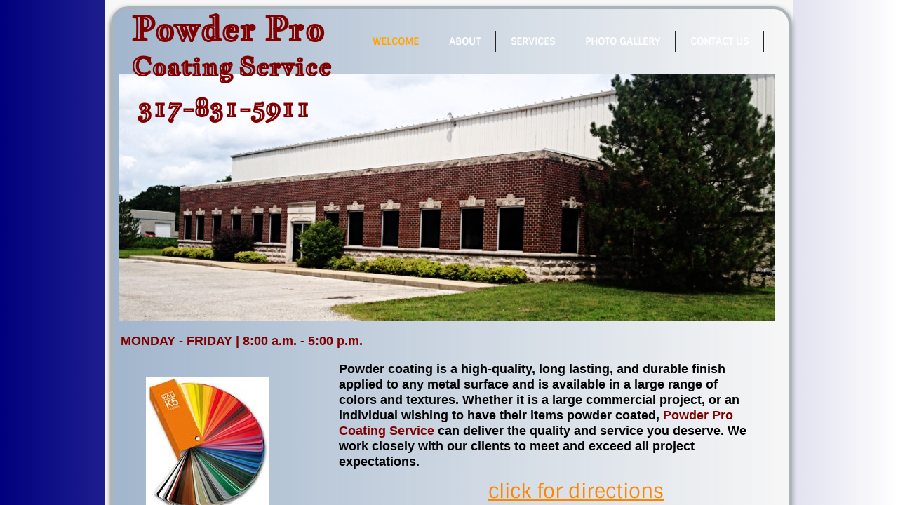

--- FILE ---
content_type: text/html; charset=utf-8
request_url: https://www.powderprocoating.com/
body_size: 11491
content:
 <!DOCTYPE html><html lang="en" dir="ltr" data-tcc-ignore=""><head><title>Powdercoating, Powder Coating - Powder Pro Coating Service - Mooresville, in</title><meta http-equiv="content-type" content="text/html; charset=UTF-8"><meta http-equiv="X-UA-Compatible" content="IE=edge,chrome=1"><link rel="stylesheet" type="text/css" href="site.css?v="><link href='https://api.mapbox.com/mapbox-gl-js/v2.7.1/mapbox-gl.css' rel='stylesheet'><script src='https://api.mapbox.com/mapbox-gl-js/v2.7.1/mapbox-gl.js'></script><script> if (typeof ($sf) === "undefined") { $sf = { baseUrl: "https://img1.wsimg.com/wst/v7/WSB7_J_20231106_0134_WSB-20048_4515/v2", skin: "app", preload: 0, require: { jquery: "https://img1.wsimg.com/wst/v7/WSB7_J_20231106_0134_WSB-20048_4515/v2/libs/jquery/jq.js", paths: { "wsbcore": "common/wsb/core", "knockout": "libs/knockout/knockout" } } }; } </script><script id="duel" src="//img1.wsimg.com/starfield/duel/v2.5.8/duel.js?appid=O3BkA5J1#TzNCa0E1SjF2Mi41Ljdwcm9k"></script><script> define('jquery', ['jq!starfield/jquery.mod'], function(m) { return m; }); define('appconfig', [], { documentDownloadBaseUrl: 'http://nebula.wsimg.com' }); </script><link rel="shortcut icon" href="//nebula.phx3.secureserver.net/4778583cfff8ac7b5e32001062e17855?AccessKeyId=9FBBACA2A4E52475C521&disposition=0&alloworigin=1"><meta http-equiv="Content-Location" content="welcome.html"><meta name="generator" content="Starfield Technologies; Go Daddy Website Builder 7.0.5350"><meta name="description" content="Powder Coating in Mooresville just south of Indianapolis. We offer powder coating, sandblasting, welding and fabrication, liquid coating (painting), and ceramic coating."><meta property="og:type" content="website"><meta property="og:title" content="Powdercoating, Powder Coating - Powder Pro Coating Service - Mooresville, in"><meta property="og:site_name" content="Powder Pro Coating Service"><meta property="og:url" content="http://www.powderprocoating.com/welcome.html"><meta property="og:description" content="Powder Coating in Mooresville just south of Indianapolis. We offer powder coating, sandblasting, welding and fabrication, liquid coating (painting), and ceramic coating."><meta property="og:image" content="//nebula.wsimg.com/2c410ee2860a013f186eb3755d0d0ed8?AccessKeyId=9FBBACA2A4E52475C521&disposition=0&alloworigin=1"></head><body><style data-inline-fonts>/* vietnamese */
@font-face {
  font-family: 'Allura';
  font-style: normal;
  font-weight: 400;
  src: url(https://img1.wsimg.com/gfonts/s/allura/v23/9oRPNYsQpS4zjuA_hAgWDto.woff2) format('woff2');
  unicode-range: U+0102-0103, U+0110-0111, U+0128-0129, U+0168-0169, U+01A0-01A1, U+01AF-01B0, U+0300-0301, U+0303-0304, U+0308-0309, U+0323, U+0329, U+1EA0-1EF9, U+20AB;
}
/* latin-ext */
@font-face {
  font-family: 'Allura';
  font-style: normal;
  font-weight: 400;
  src: url(https://img1.wsimg.com/gfonts/s/allura/v23/9oRPNYsQpS4zjuA_hQgWDto.woff2) format('woff2');
  unicode-range: U+0100-02BA, U+02BD-02C5, U+02C7-02CC, U+02CE-02D7, U+02DD-02FF, U+0304, U+0308, U+0329, U+1D00-1DBF, U+1E00-1E9F, U+1EF2-1EFF, U+2020, U+20A0-20AB, U+20AD-20C0, U+2113, U+2C60-2C7F, U+A720-A7FF;
}
/* latin */
@font-face {
  font-family: 'Allura';
  font-style: normal;
  font-weight: 400;
  src: url(https://img1.wsimg.com/gfonts/s/allura/v23/9oRPNYsQpS4zjuA_iwgW.woff2) format('woff2');
  unicode-range: U+0000-00FF, U+0131, U+0152-0153, U+02BB-02BC, U+02C6, U+02DA, U+02DC, U+0304, U+0308, U+0329, U+2000-206F, U+20AC, U+2122, U+2191, U+2193, U+2212, U+2215, U+FEFF, U+FFFD;
}
/* cyrillic */
@font-face {
  font-family: 'Amatic SC';
  font-style: normal;
  font-weight: 400;
  src: url(https://img1.wsimg.com/gfonts/s/amaticsc/v28/TUZyzwprpvBS1izr_vOEDuSfQZQ.woff2) format('woff2');
  unicode-range: U+0301, U+0400-045F, U+0490-0491, U+04B0-04B1, U+2116;
}
/* hebrew */
@font-face {
  font-family: 'Amatic SC';
  font-style: normal;
  font-weight: 400;
  src: url(https://img1.wsimg.com/gfonts/s/amaticsc/v28/TUZyzwprpvBS1izr_vOECOSfQZQ.woff2) format('woff2');
  unicode-range: U+0307-0308, U+0590-05FF, U+200C-2010, U+20AA, U+25CC, U+FB1D-FB4F;
}
/* vietnamese */
@font-face {
  font-family: 'Amatic SC';
  font-style: normal;
  font-weight: 400;
  src: url(https://img1.wsimg.com/gfonts/s/amaticsc/v28/TUZyzwprpvBS1izr_vOEBeSfQZQ.woff2) format('woff2');
  unicode-range: U+0102-0103, U+0110-0111, U+0128-0129, U+0168-0169, U+01A0-01A1, U+01AF-01B0, U+0300-0301, U+0303-0304, U+0308-0309, U+0323, U+0329, U+1EA0-1EF9, U+20AB;
}
/* latin-ext */
@font-face {
  font-family: 'Amatic SC';
  font-style: normal;
  font-weight: 400;
  src: url(https://img1.wsimg.com/gfonts/s/amaticsc/v28/TUZyzwprpvBS1izr_vOEBOSfQZQ.woff2) format('woff2');
  unicode-range: U+0100-02BA, U+02BD-02C5, U+02C7-02CC, U+02CE-02D7, U+02DD-02FF, U+0304, U+0308, U+0329, U+1D00-1DBF, U+1E00-1E9F, U+1EF2-1EFF, U+2020, U+20A0-20AB, U+20AD-20C0, U+2113, U+2C60-2C7F, U+A720-A7FF;
}
/* latin */
@font-face {
  font-family: 'Amatic SC';
  font-style: normal;
  font-weight: 400;
  src: url(https://img1.wsimg.com/gfonts/s/amaticsc/v28/TUZyzwprpvBS1izr_vOECuSf.woff2) format('woff2');
  unicode-range: U+0000-00FF, U+0131, U+0152-0153, U+02BB-02BC, U+02C6, U+02DA, U+02DC, U+0304, U+0308, U+0329, U+2000-206F, U+20AC, U+2122, U+2191, U+2193, U+2212, U+2215, U+FEFF, U+FFFD;
}
/* vietnamese */
@font-face {
  font-family: 'Arizonia';
  font-style: normal;
  font-weight: 400;
  src: url(https://img1.wsimg.com/gfonts/s/arizonia/v23/neIIzCemt4A5qa7mv5WOFqwKUQ.woff2) format('woff2');
  unicode-range: U+0102-0103, U+0110-0111, U+0128-0129, U+0168-0169, U+01A0-01A1, U+01AF-01B0, U+0300-0301, U+0303-0304, U+0308-0309, U+0323, U+0329, U+1EA0-1EF9, U+20AB;
}
/* latin-ext */
@font-face {
  font-family: 'Arizonia';
  font-style: normal;
  font-weight: 400;
  src: url(https://img1.wsimg.com/gfonts/s/arizonia/v23/neIIzCemt4A5qa7mv5WPFqwKUQ.woff2) format('woff2');
  unicode-range: U+0100-02BA, U+02BD-02C5, U+02C7-02CC, U+02CE-02D7, U+02DD-02FF, U+0304, U+0308, U+0329, U+1D00-1DBF, U+1E00-1E9F, U+1EF2-1EFF, U+2020, U+20A0-20AB, U+20AD-20C0, U+2113, U+2C60-2C7F, U+A720-A7FF;
}
/* latin */
@font-face {
  font-family: 'Arizonia';
  font-style: normal;
  font-weight: 400;
  src: url(https://img1.wsimg.com/gfonts/s/arizonia/v23/neIIzCemt4A5qa7mv5WBFqw.woff2) format('woff2');
  unicode-range: U+0000-00FF, U+0131, U+0152-0153, U+02BB-02BC, U+02C6, U+02DA, U+02DC, U+0304, U+0308, U+0329, U+2000-206F, U+20AC, U+2122, U+2191, U+2193, U+2212, U+2215, U+FEFF, U+FFFD;
}
/* latin */
@font-face {
  font-family: 'Averia Sans Libre';
  font-style: normal;
  font-weight: 400;
  src: url(https://img1.wsimg.com/gfonts/s/averiasanslibre/v20/ga6XaxZG_G5OvCf_rt7FH3B6BHLMEdVOEoI.woff2) format('woff2');
  unicode-range: U+0000-00FF, U+0131, U+0152-0153, U+02BB-02BC, U+02C6, U+02DA, U+02DC, U+0304, U+0308, U+0329, U+2000-206F, U+20AC, U+2122, U+2191, U+2193, U+2212, U+2215, U+FEFF, U+FFFD;
}
/* latin */
@font-face {
  font-family: 'Cabin Sketch';
  font-style: normal;
  font-weight: 400;
  src: url(https://img1.wsimg.com/gfonts/s/cabinsketch/v23/QGYpz_kZZAGCONcK2A4bGOj8mNhN.woff2) format('woff2');
  unicode-range: U+0000-00FF, U+0131, U+0152-0153, U+02BB-02BC, U+02C6, U+02DA, U+02DC, U+0304, U+0308, U+0329, U+2000-206F, U+20AC, U+2122, U+2191, U+2193, U+2212, U+2215, U+FEFF, U+FFFD;
}
/* vietnamese */
@font-face {
  font-family: 'Francois One';
  font-style: normal;
  font-weight: 400;
  src: url(https://img1.wsimg.com/gfonts/s/francoisone/v22/_Xmr-H4zszafZw3A-KPSZut9zgiRi_Y.woff2) format('woff2');
  unicode-range: U+0102-0103, U+0110-0111, U+0128-0129, U+0168-0169, U+01A0-01A1, U+01AF-01B0, U+0300-0301, U+0303-0304, U+0308-0309, U+0323, U+0329, U+1EA0-1EF9, U+20AB;
}
/* latin-ext */
@font-face {
  font-family: 'Francois One';
  font-style: normal;
  font-weight: 400;
  src: url(https://img1.wsimg.com/gfonts/s/francoisone/v22/_Xmr-H4zszafZw3A-KPSZut9zwiRi_Y.woff2) format('woff2');
  unicode-range: U+0100-02BA, U+02BD-02C5, U+02C7-02CC, U+02CE-02D7, U+02DD-02FF, U+0304, U+0308, U+0329, U+1D00-1DBF, U+1E00-1E9F, U+1EF2-1EFF, U+2020, U+20A0-20AB, U+20AD-20C0, U+2113, U+2C60-2C7F, U+A720-A7FF;
}
/* latin */
@font-face {
  font-family: 'Francois One';
  font-style: normal;
  font-weight: 400;
  src: url(https://img1.wsimg.com/gfonts/s/francoisone/v22/_Xmr-H4zszafZw3A-KPSZut9wQiR.woff2) format('woff2');
  unicode-range: U+0000-00FF, U+0131, U+0152-0153, U+02BB-02BC, U+02C6, U+02DA, U+02DC, U+0304, U+0308, U+0329, U+2000-206F, U+20AC, U+2122, U+2191, U+2193, U+2212, U+2215, U+FEFF, U+FFFD;
}
/* latin-ext */
@font-face {
  font-family: 'Fredericka the Great';
  font-style: normal;
  font-weight: 400;
  src: url(https://img1.wsimg.com/gfonts/s/frederickathegreat/v23/9Bt33CxNwt7aOctW2xjbCstzwVKsIBVV--StxbcVcg.woff2) format('woff2');
  unicode-range: U+0100-02BA, U+02BD-02C5, U+02C7-02CC, U+02CE-02D7, U+02DD-02FF, U+0304, U+0308, U+0329, U+1D00-1DBF, U+1E00-1E9F, U+1EF2-1EFF, U+2020, U+20A0-20AB, U+20AD-20C0, U+2113, U+2C60-2C7F, U+A720-A7FF;
}
/* latin */
@font-face {
  font-family: 'Fredericka the Great';
  font-style: normal;
  font-weight: 400;
  src: url(https://img1.wsimg.com/gfonts/s/frederickathegreat/v23/9Bt33CxNwt7aOctW2xjbCstzwVKsIBVV--Sjxbc.woff2) format('woff2');
  unicode-range: U+0000-00FF, U+0131, U+0152-0153, U+02BB-02BC, U+02C6, U+02DA, U+02DC, U+0304, U+0308, U+0329, U+2000-206F, U+20AC, U+2122, U+2191, U+2193, U+2212, U+2215, U+FEFF, U+FFFD;
}
/* latin */
@font-face {
  font-family: 'Jacques Francois Shadow';
  font-style: normal;
  font-weight: 400;
  src: url(https://img1.wsimg.com/gfonts/s/jacquesfrancoisshadow/v27/KR1FBtOz8PKTMk-kqdkLVrvR0ECFrB6Pin-2_p8Suno.woff2) format('woff2');
  unicode-range: U+0000-00FF, U+0131, U+0152-0153, U+02BB-02BC, U+02C6, U+02DA, U+02DC, U+0304, U+0308, U+0329, U+2000-206F, U+20AC, U+2122, U+2191, U+2193, U+2212, U+2215, U+FEFF, U+FFFD;
}
/* latin */
@font-face {
  font-family: 'Josefin Slab';
  font-style: normal;
  font-weight: 400;
  src: url(https://img1.wsimg.com/gfonts/s/josefinslab/v29/lW-swjwOK3Ps5GSJlNNkMalNpiZe_ldbOR4W71msR349Kg.woff2) format('woff2');
  unicode-range: U+0000-00FF, U+0131, U+0152-0153, U+02BB-02BC, U+02C6, U+02DA, U+02DC, U+0304, U+0308, U+0329, U+2000-206F, U+20AC, U+2122, U+2191, U+2193, U+2212, U+2215, U+FEFF, U+FFFD;
}
/* latin-ext */
@font-face {
  font-family: 'Kaushan Script';
  font-style: normal;
  font-weight: 400;
  src: url(https://img1.wsimg.com/gfonts/s/kaushanscript/v19/vm8vdRfvXFLG3OLnsO15WYS5DG72wNJHMw.woff2) format('woff2');
  unicode-range: U+0100-02BA, U+02BD-02C5, U+02C7-02CC, U+02CE-02D7, U+02DD-02FF, U+0304, U+0308, U+0329, U+1D00-1DBF, U+1E00-1E9F, U+1EF2-1EFF, U+2020, U+20A0-20AB, U+20AD-20C0, U+2113, U+2C60-2C7F, U+A720-A7FF;
}
/* latin */
@font-face {
  font-family: 'Kaushan Script';
  font-style: normal;
  font-weight: 400;
  src: url(https://img1.wsimg.com/gfonts/s/kaushanscript/v19/vm8vdRfvXFLG3OLnsO15WYS5DG74wNI.woff2) format('woff2');
  unicode-range: U+0000-00FF, U+0131, U+0152-0153, U+02BB-02BC, U+02C6, U+02DA, U+02DC, U+0304, U+0308, U+0329, U+2000-206F, U+20AC, U+2122, U+2191, U+2193, U+2212, U+2215, U+FEFF, U+FFFD;
}
/* latin-ext */
@font-face {
  font-family: 'Love Ya Like A Sister';
  font-style: normal;
  font-weight: 400;
  src: url(https://img1.wsimg.com/gfonts/s/loveyalikeasister/v23/R70EjzUBlOqPeouhFDfR80-0FhOqJubN-BeL-3xdgGE.woff2) format('woff2');
  unicode-range: U+0100-02BA, U+02BD-02C5, U+02C7-02CC, U+02CE-02D7, U+02DD-02FF, U+0304, U+0308, U+0329, U+1D00-1DBF, U+1E00-1E9F, U+1EF2-1EFF, U+2020, U+20A0-20AB, U+20AD-20C0, U+2113, U+2C60-2C7F, U+A720-A7FF;
}
/* latin */
@font-face {
  font-family: 'Love Ya Like A Sister';
  font-style: normal;
  font-weight: 400;
  src: url(https://img1.wsimg.com/gfonts/s/loveyalikeasister/v23/R70EjzUBlOqPeouhFDfR80-0FhOqJubN-BeL9Xxd.woff2) format('woff2');
  unicode-range: U+0000-00FF, U+0131, U+0152-0153, U+02BB-02BC, U+02C6, U+02DA, U+02DC, U+0304, U+0308, U+0329, U+2000-206F, U+20AC, U+2122, U+2191, U+2193, U+2212, U+2215, U+FEFF, U+FFFD;
}
/* cyrillic-ext */
@font-face {
  font-family: 'Merriweather';
  font-style: normal;
  font-weight: 400;
  font-stretch: 100%;
  src: url(https://img1.wsimg.com/gfonts/s/merriweather/v33/u-4D0qyriQwlOrhSvowK_l5UcA6zuSYEqOzpPe3HOZJ5eX1WtLaQwmYiScCmDxhtNOKl8yDr3icaGV31GvU.woff2) format('woff2');
  unicode-range: U+0460-052F, U+1C80-1C8A, U+20B4, U+2DE0-2DFF, U+A640-A69F, U+FE2E-FE2F;
}
/* cyrillic */
@font-face {
  font-family: 'Merriweather';
  font-style: normal;
  font-weight: 400;
  font-stretch: 100%;
  src: url(https://img1.wsimg.com/gfonts/s/merriweather/v33/u-4D0qyriQwlOrhSvowK_l5UcA6zuSYEqOzpPe3HOZJ5eX1WtLaQwmYiScCmDxhtNOKl8yDr3icaEF31GvU.woff2) format('woff2');
  unicode-range: U+0301, U+0400-045F, U+0490-0491, U+04B0-04B1, U+2116;
}
/* vietnamese */
@font-face {
  font-family: 'Merriweather';
  font-style: normal;
  font-weight: 400;
  font-stretch: 100%;
  src: url(https://img1.wsimg.com/gfonts/s/merriweather/v33/u-4D0qyriQwlOrhSvowK_l5UcA6zuSYEqOzpPe3HOZJ5eX1WtLaQwmYiScCmDxhtNOKl8yDr3icaG131GvU.woff2) format('woff2');
  unicode-range: U+0102-0103, U+0110-0111, U+0128-0129, U+0168-0169, U+01A0-01A1, U+01AF-01B0, U+0300-0301, U+0303-0304, U+0308-0309, U+0323, U+0329, U+1EA0-1EF9, U+20AB;
}
/* latin-ext */
@font-face {
  font-family: 'Merriweather';
  font-style: normal;
  font-weight: 400;
  font-stretch: 100%;
  src: url(https://img1.wsimg.com/gfonts/s/merriweather/v33/u-4D0qyriQwlOrhSvowK_l5UcA6zuSYEqOzpPe3HOZJ5eX1WtLaQwmYiScCmDxhtNOKl8yDr3icaGl31GvU.woff2) format('woff2');
  unicode-range: U+0100-02BA, U+02BD-02C5, U+02C7-02CC, U+02CE-02D7, U+02DD-02FF, U+0304, U+0308, U+0329, U+1D00-1DBF, U+1E00-1E9F, U+1EF2-1EFF, U+2020, U+20A0-20AB, U+20AD-20C0, U+2113, U+2C60-2C7F, U+A720-A7FF;
}
/* latin */
@font-face {
  font-family: 'Merriweather';
  font-style: normal;
  font-weight: 400;
  font-stretch: 100%;
  src: url(https://img1.wsimg.com/gfonts/s/merriweather/v33/u-4D0qyriQwlOrhSvowK_l5UcA6zuSYEqOzpPe3HOZJ5eX1WtLaQwmYiScCmDxhtNOKl8yDr3icaFF31.woff2) format('woff2');
  unicode-range: U+0000-00FF, U+0131, U+0152-0153, U+02BB-02BC, U+02C6, U+02DA, U+02DC, U+0304, U+0308, U+0329, U+2000-206F, U+20AC, U+2122, U+2191, U+2193, U+2212, U+2215, U+FEFF, U+FFFD;
}
/* latin-ext */
@font-face {
  font-family: 'Offside';
  font-style: normal;
  font-weight: 400;
  src: url(https://img1.wsimg.com/gfonts/s/offside/v26/HI_KiYMWKa9QrAykc5joR6-d.woff2) format('woff2');
  unicode-range: U+0100-02BA, U+02BD-02C5, U+02C7-02CC, U+02CE-02D7, U+02DD-02FF, U+0304, U+0308, U+0329, U+1D00-1DBF, U+1E00-1E9F, U+1EF2-1EFF, U+2020, U+20A0-20AB, U+20AD-20C0, U+2113, U+2C60-2C7F, U+A720-A7FF;
}
/* latin */
@font-face {
  font-family: 'Offside';
  font-style: normal;
  font-weight: 400;
  src: url(https://img1.wsimg.com/gfonts/s/offside/v26/HI_KiYMWKa9QrAykc5boRw.woff2) format('woff2');
  unicode-range: U+0000-00FF, U+0131, U+0152-0153, U+02BB-02BC, U+02C6, U+02DA, U+02DC, U+0304, U+0308, U+0329, U+2000-206F, U+20AC, U+2122, U+2191, U+2193, U+2212, U+2215, U+FEFF, U+FFFD;
}
/* cyrillic-ext */
@font-face {
  font-family: 'Open Sans';
  font-style: normal;
  font-weight: 400;
  font-stretch: 100%;
  src: url(https://img1.wsimg.com/gfonts/s/opensans/v44/memSYaGs126MiZpBA-UvWbX2vVnXBbObj2OVZyOOSr4dVJWUgsjZ0B4taVIGxA.woff2) format('woff2');
  unicode-range: U+0460-052F, U+1C80-1C8A, U+20B4, U+2DE0-2DFF, U+A640-A69F, U+FE2E-FE2F;
}
/* cyrillic */
@font-face {
  font-family: 'Open Sans';
  font-style: normal;
  font-weight: 400;
  font-stretch: 100%;
  src: url(https://img1.wsimg.com/gfonts/s/opensans/v44/memSYaGs126MiZpBA-UvWbX2vVnXBbObj2OVZyOOSr4dVJWUgsjZ0B4kaVIGxA.woff2) format('woff2');
  unicode-range: U+0301, U+0400-045F, U+0490-0491, U+04B0-04B1, U+2116;
}
/* greek-ext */
@font-face {
  font-family: 'Open Sans';
  font-style: normal;
  font-weight: 400;
  font-stretch: 100%;
  src: url(https://img1.wsimg.com/gfonts/s/opensans/v44/memSYaGs126MiZpBA-UvWbX2vVnXBbObj2OVZyOOSr4dVJWUgsjZ0B4saVIGxA.woff2) format('woff2');
  unicode-range: U+1F00-1FFF;
}
/* greek */
@font-face {
  font-family: 'Open Sans';
  font-style: normal;
  font-weight: 400;
  font-stretch: 100%;
  src: url(https://img1.wsimg.com/gfonts/s/opensans/v44/memSYaGs126MiZpBA-UvWbX2vVnXBbObj2OVZyOOSr4dVJWUgsjZ0B4jaVIGxA.woff2) format('woff2');
  unicode-range: U+0370-0377, U+037A-037F, U+0384-038A, U+038C, U+038E-03A1, U+03A3-03FF;
}
/* hebrew */
@font-face {
  font-family: 'Open Sans';
  font-style: normal;
  font-weight: 400;
  font-stretch: 100%;
  src: url(https://img1.wsimg.com/gfonts/s/opensans/v44/memSYaGs126MiZpBA-UvWbX2vVnXBbObj2OVZyOOSr4dVJWUgsjZ0B4iaVIGxA.woff2) format('woff2');
  unicode-range: U+0307-0308, U+0590-05FF, U+200C-2010, U+20AA, U+25CC, U+FB1D-FB4F;
}
/* math */
@font-face {
  font-family: 'Open Sans';
  font-style: normal;
  font-weight: 400;
  font-stretch: 100%;
  src: url(https://img1.wsimg.com/gfonts/s/opensans/v44/memSYaGs126MiZpBA-UvWbX2vVnXBbObj2OVZyOOSr4dVJWUgsjZ0B5caVIGxA.woff2) format('woff2');
  unicode-range: U+0302-0303, U+0305, U+0307-0308, U+0310, U+0312, U+0315, U+031A, U+0326-0327, U+032C, U+032F-0330, U+0332-0333, U+0338, U+033A, U+0346, U+034D, U+0391-03A1, U+03A3-03A9, U+03B1-03C9, U+03D1, U+03D5-03D6, U+03F0-03F1, U+03F4-03F5, U+2016-2017, U+2034-2038, U+203C, U+2040, U+2043, U+2047, U+2050, U+2057, U+205F, U+2070-2071, U+2074-208E, U+2090-209C, U+20D0-20DC, U+20E1, U+20E5-20EF, U+2100-2112, U+2114-2115, U+2117-2121, U+2123-214F, U+2190, U+2192, U+2194-21AE, U+21B0-21E5, U+21F1-21F2, U+21F4-2211, U+2213-2214, U+2216-22FF, U+2308-230B, U+2310, U+2319, U+231C-2321, U+2336-237A, U+237C, U+2395, U+239B-23B7, U+23D0, U+23DC-23E1, U+2474-2475, U+25AF, U+25B3, U+25B7, U+25BD, U+25C1, U+25CA, U+25CC, U+25FB, U+266D-266F, U+27C0-27FF, U+2900-2AFF, U+2B0E-2B11, U+2B30-2B4C, U+2BFE, U+3030, U+FF5B, U+FF5D, U+1D400-1D7FF, U+1EE00-1EEFF;
}
/* symbols */
@font-face {
  font-family: 'Open Sans';
  font-style: normal;
  font-weight: 400;
  font-stretch: 100%;
  src: url(https://img1.wsimg.com/gfonts/s/opensans/v44/memSYaGs126MiZpBA-UvWbX2vVnXBbObj2OVZyOOSr4dVJWUgsjZ0B5OaVIGxA.woff2) format('woff2');
  unicode-range: U+0001-000C, U+000E-001F, U+007F-009F, U+20DD-20E0, U+20E2-20E4, U+2150-218F, U+2190, U+2192, U+2194-2199, U+21AF, U+21E6-21F0, U+21F3, U+2218-2219, U+2299, U+22C4-22C6, U+2300-243F, U+2440-244A, U+2460-24FF, U+25A0-27BF, U+2800-28FF, U+2921-2922, U+2981, U+29BF, U+29EB, U+2B00-2BFF, U+4DC0-4DFF, U+FFF9-FFFB, U+10140-1018E, U+10190-1019C, U+101A0, U+101D0-101FD, U+102E0-102FB, U+10E60-10E7E, U+1D2C0-1D2D3, U+1D2E0-1D37F, U+1F000-1F0FF, U+1F100-1F1AD, U+1F1E6-1F1FF, U+1F30D-1F30F, U+1F315, U+1F31C, U+1F31E, U+1F320-1F32C, U+1F336, U+1F378, U+1F37D, U+1F382, U+1F393-1F39F, U+1F3A7-1F3A8, U+1F3AC-1F3AF, U+1F3C2, U+1F3C4-1F3C6, U+1F3CA-1F3CE, U+1F3D4-1F3E0, U+1F3ED, U+1F3F1-1F3F3, U+1F3F5-1F3F7, U+1F408, U+1F415, U+1F41F, U+1F426, U+1F43F, U+1F441-1F442, U+1F444, U+1F446-1F449, U+1F44C-1F44E, U+1F453, U+1F46A, U+1F47D, U+1F4A3, U+1F4B0, U+1F4B3, U+1F4B9, U+1F4BB, U+1F4BF, U+1F4C8-1F4CB, U+1F4D6, U+1F4DA, U+1F4DF, U+1F4E3-1F4E6, U+1F4EA-1F4ED, U+1F4F7, U+1F4F9-1F4FB, U+1F4FD-1F4FE, U+1F503, U+1F507-1F50B, U+1F50D, U+1F512-1F513, U+1F53E-1F54A, U+1F54F-1F5FA, U+1F610, U+1F650-1F67F, U+1F687, U+1F68D, U+1F691, U+1F694, U+1F698, U+1F6AD, U+1F6B2, U+1F6B9-1F6BA, U+1F6BC, U+1F6C6-1F6CF, U+1F6D3-1F6D7, U+1F6E0-1F6EA, U+1F6F0-1F6F3, U+1F6F7-1F6FC, U+1F700-1F7FF, U+1F800-1F80B, U+1F810-1F847, U+1F850-1F859, U+1F860-1F887, U+1F890-1F8AD, U+1F8B0-1F8BB, U+1F8C0-1F8C1, U+1F900-1F90B, U+1F93B, U+1F946, U+1F984, U+1F996, U+1F9E9, U+1FA00-1FA6F, U+1FA70-1FA7C, U+1FA80-1FA89, U+1FA8F-1FAC6, U+1FACE-1FADC, U+1FADF-1FAE9, U+1FAF0-1FAF8, U+1FB00-1FBFF;
}
/* vietnamese */
@font-face {
  font-family: 'Open Sans';
  font-style: normal;
  font-weight: 400;
  font-stretch: 100%;
  src: url(https://img1.wsimg.com/gfonts/s/opensans/v44/memSYaGs126MiZpBA-UvWbX2vVnXBbObj2OVZyOOSr4dVJWUgsjZ0B4vaVIGxA.woff2) format('woff2');
  unicode-range: U+0102-0103, U+0110-0111, U+0128-0129, U+0168-0169, U+01A0-01A1, U+01AF-01B0, U+0300-0301, U+0303-0304, U+0308-0309, U+0323, U+0329, U+1EA0-1EF9, U+20AB;
}
/* latin-ext */
@font-face {
  font-family: 'Open Sans';
  font-style: normal;
  font-weight: 400;
  font-stretch: 100%;
  src: url(https://img1.wsimg.com/gfonts/s/opensans/v44/memSYaGs126MiZpBA-UvWbX2vVnXBbObj2OVZyOOSr4dVJWUgsjZ0B4uaVIGxA.woff2) format('woff2');
  unicode-range: U+0100-02BA, U+02BD-02C5, U+02C7-02CC, U+02CE-02D7, U+02DD-02FF, U+0304, U+0308, U+0329, U+1D00-1DBF, U+1E00-1E9F, U+1EF2-1EFF, U+2020, U+20A0-20AB, U+20AD-20C0, U+2113, U+2C60-2C7F, U+A720-A7FF;
}
/* latin */
@font-face {
  font-family: 'Open Sans';
  font-style: normal;
  font-weight: 400;
  font-stretch: 100%;
  src: url(https://img1.wsimg.com/gfonts/s/opensans/v44/memSYaGs126MiZpBA-UvWbX2vVnXBbObj2OVZyOOSr4dVJWUgsjZ0B4gaVI.woff2) format('woff2');
  unicode-range: U+0000-00FF, U+0131, U+0152-0153, U+02BB-02BC, U+02C6, U+02DA, U+02DC, U+0304, U+0308, U+0329, U+2000-206F, U+20AC, U+2122, U+2191, U+2193, U+2212, U+2215, U+FEFF, U+FFFD;
}
/* cyrillic-ext */
@font-face {
  font-family: 'Oswald';
  font-style: normal;
  font-weight: 400;
  src: url(https://img1.wsimg.com/gfonts/s/oswald/v57/TK3_WkUHHAIjg75cFRf3bXL8LICs1_FvsUtiZTaR.woff2) format('woff2');
  unicode-range: U+0460-052F, U+1C80-1C8A, U+20B4, U+2DE0-2DFF, U+A640-A69F, U+FE2E-FE2F;
}
/* cyrillic */
@font-face {
  font-family: 'Oswald';
  font-style: normal;
  font-weight: 400;
  src: url(https://img1.wsimg.com/gfonts/s/oswald/v57/TK3_WkUHHAIjg75cFRf3bXL8LICs1_FvsUJiZTaR.woff2) format('woff2');
  unicode-range: U+0301, U+0400-045F, U+0490-0491, U+04B0-04B1, U+2116;
}
/* vietnamese */
@font-face {
  font-family: 'Oswald';
  font-style: normal;
  font-weight: 400;
  src: url(https://img1.wsimg.com/gfonts/s/oswald/v57/TK3_WkUHHAIjg75cFRf3bXL8LICs1_FvsUliZTaR.woff2) format('woff2');
  unicode-range: U+0102-0103, U+0110-0111, U+0128-0129, U+0168-0169, U+01A0-01A1, U+01AF-01B0, U+0300-0301, U+0303-0304, U+0308-0309, U+0323, U+0329, U+1EA0-1EF9, U+20AB;
}
/* latin-ext */
@font-face {
  font-family: 'Oswald';
  font-style: normal;
  font-weight: 400;
  src: url(https://img1.wsimg.com/gfonts/s/oswald/v57/TK3_WkUHHAIjg75cFRf3bXL8LICs1_FvsUhiZTaR.woff2) format('woff2');
  unicode-range: U+0100-02BA, U+02BD-02C5, U+02C7-02CC, U+02CE-02D7, U+02DD-02FF, U+0304, U+0308, U+0329, U+1D00-1DBF, U+1E00-1E9F, U+1EF2-1EFF, U+2020, U+20A0-20AB, U+20AD-20C0, U+2113, U+2C60-2C7F, U+A720-A7FF;
}
/* latin */
@font-face {
  font-family: 'Oswald';
  font-style: normal;
  font-weight: 400;
  src: url(https://img1.wsimg.com/gfonts/s/oswald/v57/TK3_WkUHHAIjg75cFRf3bXL8LICs1_FvsUZiZQ.woff2) format('woff2');
  unicode-range: U+0000-00FF, U+0131, U+0152-0153, U+02BB-02BC, U+02C6, U+02DA, U+02DC, U+0304, U+0308, U+0329, U+2000-206F, U+20AC, U+2122, U+2191, U+2193, U+2212, U+2215, U+FEFF, U+FFFD;
}
/* latin-ext */
@font-face {
  font-family: 'Over the Rainbow';
  font-style: normal;
  font-weight: 400;
  src: url(https://img1.wsimg.com/gfonts/s/overtherainbow/v23/11haGoXG1k_HKhMLUWz7Mc7vvW5ulvqs9eA2.woff2) format('woff2');
  unicode-range: U+0100-02BA, U+02BD-02C5, U+02C7-02CC, U+02CE-02D7, U+02DD-02FF, U+0304, U+0308, U+0329, U+1D00-1DBF, U+1E00-1E9F, U+1EF2-1EFF, U+2020, U+20A0-20AB, U+20AD-20C0, U+2113, U+2C60-2C7F, U+A720-A7FF;
}
/* latin */
@font-face {
  font-family: 'Over the Rainbow';
  font-style: normal;
  font-weight: 400;
  src: url(https://img1.wsimg.com/gfonts/s/overtherainbow/v23/11haGoXG1k_HKhMLUWz7Mc7vvW5ulvSs9Q.woff2) format('woff2');
  unicode-range: U+0000-00FF, U+0131, U+0152-0153, U+02BB-02BC, U+02C6, U+02DA, U+02DC, U+0304, U+0308, U+0329, U+2000-206F, U+20AC, U+2122, U+2191, U+2193, U+2212, U+2215, U+FEFF, U+FFFD;
}
/* cyrillic-ext */
@font-face {
  font-family: 'Pacifico';
  font-style: normal;
  font-weight: 400;
  src: url(https://img1.wsimg.com/gfonts/s/pacifico/v23/FwZY7-Qmy14u9lezJ-6K6MmTpA.woff2) format('woff2');
  unicode-range: U+0460-052F, U+1C80-1C8A, U+20B4, U+2DE0-2DFF, U+A640-A69F, U+FE2E-FE2F;
}
/* cyrillic */
@font-face {
  font-family: 'Pacifico';
  font-style: normal;
  font-weight: 400;
  src: url(https://img1.wsimg.com/gfonts/s/pacifico/v23/FwZY7-Qmy14u9lezJ-6D6MmTpA.woff2) format('woff2');
  unicode-range: U+0301, U+0400-045F, U+0490-0491, U+04B0-04B1, U+2116;
}
/* vietnamese */
@font-face {
  font-family: 'Pacifico';
  font-style: normal;
  font-weight: 400;
  src: url(https://img1.wsimg.com/gfonts/s/pacifico/v23/FwZY7-Qmy14u9lezJ-6I6MmTpA.woff2) format('woff2');
  unicode-range: U+0102-0103, U+0110-0111, U+0128-0129, U+0168-0169, U+01A0-01A1, U+01AF-01B0, U+0300-0301, U+0303-0304, U+0308-0309, U+0323, U+0329, U+1EA0-1EF9, U+20AB;
}
/* latin-ext */
@font-face {
  font-family: 'Pacifico';
  font-style: normal;
  font-weight: 400;
  src: url(https://img1.wsimg.com/gfonts/s/pacifico/v23/FwZY7-Qmy14u9lezJ-6J6MmTpA.woff2) format('woff2');
  unicode-range: U+0100-02BA, U+02BD-02C5, U+02C7-02CC, U+02CE-02D7, U+02DD-02FF, U+0304, U+0308, U+0329, U+1D00-1DBF, U+1E00-1E9F, U+1EF2-1EFF, U+2020, U+20A0-20AB, U+20AD-20C0, U+2113, U+2C60-2C7F, U+A720-A7FF;
}
/* latin */
@font-face {
  font-family: 'Pacifico';
  font-style: normal;
  font-weight: 400;
  src: url(https://img1.wsimg.com/gfonts/s/pacifico/v23/FwZY7-Qmy14u9lezJ-6H6Mk.woff2) format('woff2');
  unicode-range: U+0000-00FF, U+0131, U+0152-0153, U+02BB-02BC, U+02C6, U+02DA, U+02DC, U+0304, U+0308, U+0329, U+2000-206F, U+20AC, U+2122, U+2191, U+2193, U+2212, U+2215, U+FEFF, U+FFFD;
}
/* latin-ext */
@font-face {
  font-family: 'Romanesco';
  font-style: normal;
  font-weight: 400;
  src: url(https://img1.wsimg.com/gfonts/s/romanesco/v22/w8gYH2ozQOY7_r_J7mSX1XYKmOo.woff2) format('woff2');
  unicode-range: U+0100-02BA, U+02BD-02C5, U+02C7-02CC, U+02CE-02D7, U+02DD-02FF, U+0304, U+0308, U+0329, U+1D00-1DBF, U+1E00-1E9F, U+1EF2-1EFF, U+2020, U+20A0-20AB, U+20AD-20C0, U+2113, U+2C60-2C7F, U+A720-A7FF;
}
/* latin */
@font-face {
  font-family: 'Romanesco';
  font-style: normal;
  font-weight: 400;
  src: url(https://img1.wsimg.com/gfonts/s/romanesco/v22/w8gYH2ozQOY7_r_J7mSX23YK.woff2) format('woff2');
  unicode-range: U+0000-00FF, U+0131, U+0152-0153, U+02BB-02BC, U+02C6, U+02DA, U+02DC, U+0304, U+0308, U+0329, U+2000-206F, U+20AC, U+2122, U+2191, U+2193, U+2212, U+2215, U+FEFF, U+FFFD;
}
/* latin-ext */
@font-face {
  font-family: 'Sacramento';
  font-style: normal;
  font-weight: 400;
  src: url(https://img1.wsimg.com/gfonts/s/sacramento/v17/buEzpo6gcdjy0EiZMBUG4CMf_exL.woff2) format('woff2');
  unicode-range: U+0100-02BA, U+02BD-02C5, U+02C7-02CC, U+02CE-02D7, U+02DD-02FF, U+0304, U+0308, U+0329, U+1D00-1DBF, U+1E00-1E9F, U+1EF2-1EFF, U+2020, U+20A0-20AB, U+20AD-20C0, U+2113, U+2C60-2C7F, U+A720-A7FF;
}
/* latin */
@font-face {
  font-family: 'Sacramento';
  font-style: normal;
  font-weight: 400;
  src: url(https://img1.wsimg.com/gfonts/s/sacramento/v17/buEzpo6gcdjy0EiZMBUG4C0f_Q.woff2) format('woff2');
  unicode-range: U+0000-00FF, U+0131, U+0152-0153, U+02BB-02BC, U+02C6, U+02DA, U+02DC, U+0304, U+0308, U+0329, U+2000-206F, U+20AC, U+2122, U+2191, U+2193, U+2212, U+2215, U+FEFF, U+FFFD;
}
/* latin-ext */
@font-face {
  font-family: 'Seaweed Script';
  font-style: normal;
  font-weight: 400;
  src: url(https://img1.wsimg.com/gfonts/s/seaweedscript/v17/bx6cNx6Tne2pxOATYE8C_Rsoe3WA8qY2VQ.woff2) format('woff2');
  unicode-range: U+0100-02BA, U+02BD-02C5, U+02C7-02CC, U+02CE-02D7, U+02DD-02FF, U+0304, U+0308, U+0329, U+1D00-1DBF, U+1E00-1E9F, U+1EF2-1EFF, U+2020, U+20A0-20AB, U+20AD-20C0, U+2113, U+2C60-2C7F, U+A720-A7FF;
}
/* latin */
@font-face {
  font-family: 'Seaweed Script';
  font-style: normal;
  font-weight: 400;
  src: url(https://img1.wsimg.com/gfonts/s/seaweedscript/v17/bx6cNx6Tne2pxOATYE8C_Rsoe3WO8qY.woff2) format('woff2');
  unicode-range: U+0000-00FF, U+0131, U+0152-0153, U+02BB-02BC, U+02C6, U+02DA, U+02DC, U+0304, U+0308, U+0329, U+2000-206F, U+20AC, U+2122, U+2191, U+2193, U+2212, U+2215, U+FEFF, U+FFFD;
}
/* latin-ext */
@font-face {
  font-family: 'Special Elite';
  font-style: normal;
  font-weight: 400;
  src: url(https://img1.wsimg.com/gfonts/s/specialelite/v20/XLYgIZbkc4JPUL5CVArUVL0ntn4OSEFt.woff2) format('woff2');
  unicode-range: U+0100-02BA, U+02BD-02C5, U+02C7-02CC, U+02CE-02D7, U+02DD-02FF, U+0304, U+0308, U+0329, U+1D00-1DBF, U+1E00-1E9F, U+1EF2-1EFF, U+2020, U+20A0-20AB, U+20AD-20C0, U+2113, U+2C60-2C7F, U+A720-A7FF;
}
/* latin */
@font-face {
  font-family: 'Special Elite';
  font-style: normal;
  font-weight: 400;
  src: url(https://img1.wsimg.com/gfonts/s/specialelite/v20/XLYgIZbkc4JPUL5CVArUVL0ntnAOSA.woff2) format('woff2');
  unicode-range: U+0000-00FF, U+0131, U+0152-0153, U+02BB-02BC, U+02C6, U+02DA, U+02DC, U+0304, U+0308, U+0329, U+2000-206F, U+20AC, U+2122, U+2191, U+2193, U+2212, U+2215, U+FEFF, U+FFFD;
}

/* cyrillic-ext */
@font-face {
  font-family: 'PT Sans';
  font-style: normal;
  font-weight: 400;
  src: url(https://img1.wsimg.com/gfonts/s/ptsans/v18/jizaRExUiTo99u79D0-ExdGM.woff2) format('woff2');
  unicode-range: U+0460-052F, U+1C80-1C8A, U+20B4, U+2DE0-2DFF, U+A640-A69F, U+FE2E-FE2F;
}
/* cyrillic */
@font-face {
  font-family: 'PT Sans';
  font-style: normal;
  font-weight: 400;
  src: url(https://img1.wsimg.com/gfonts/s/ptsans/v18/jizaRExUiTo99u79D0aExdGM.woff2) format('woff2');
  unicode-range: U+0301, U+0400-045F, U+0490-0491, U+04B0-04B1, U+2116;
}
/* latin-ext */
@font-face {
  font-family: 'PT Sans';
  font-style: normal;
  font-weight: 400;
  src: url(https://img1.wsimg.com/gfonts/s/ptsans/v18/jizaRExUiTo99u79D0yExdGM.woff2) format('woff2');
  unicode-range: U+0100-02BA, U+02BD-02C5, U+02C7-02CC, U+02CE-02D7, U+02DD-02FF, U+0304, U+0308, U+0329, U+1D00-1DBF, U+1E00-1E9F, U+1EF2-1EFF, U+2020, U+20A0-20AB, U+20AD-20C0, U+2113, U+2C60-2C7F, U+A720-A7FF;
}
/* latin */
@font-face {
  font-family: 'PT Sans';
  font-style: normal;
  font-weight: 400;
  src: url(https://img1.wsimg.com/gfonts/s/ptsans/v18/jizaRExUiTo99u79D0KExQ.woff2) format('woff2');
  unicode-range: U+0000-00FF, U+0131, U+0152-0153, U+02BB-02BC, U+02C6, U+02DA, U+02DC, U+0304, U+0308, U+0329, U+2000-206F, U+20AC, U+2122, U+2191, U+2193, U+2212, U+2215, U+FEFF, U+FFFD;
}
/* latin-ext */
@font-face {
  font-family: 'Sacramento';
  font-style: normal;
  font-weight: 400;
  src: url(https://img1.wsimg.com/gfonts/s/sacramento/v17/buEzpo6gcdjy0EiZMBUG4CMf_exL.woff2) format('woff2');
  unicode-range: U+0100-02BA, U+02BD-02C5, U+02C7-02CC, U+02CE-02D7, U+02DD-02FF, U+0304, U+0308, U+0329, U+1D00-1DBF, U+1E00-1E9F, U+1EF2-1EFF, U+2020, U+20A0-20AB, U+20AD-20C0, U+2113, U+2C60-2C7F, U+A720-A7FF;
}
/* latin */
@font-face {
  font-family: 'Sacramento';
  font-style: normal;
  font-weight: 400;
  src: url(https://img1.wsimg.com/gfonts/s/sacramento/v17/buEzpo6gcdjy0EiZMBUG4C0f_Q.woff2) format('woff2');
  unicode-range: U+0000-00FF, U+0131, U+0152-0153, U+02BB-02BC, U+02C6, U+02DA, U+02DC, U+0304, U+0308, U+0329, U+2000-206F, U+20AC, U+2122, U+2191, U+2193, U+2212, U+2215, U+FEFF, U+FFFD;
}
/* latin-ext */
@font-face {
  font-family: 'Sintony';
  font-style: normal;
  font-weight: 400;
  src: url(https://img1.wsimg.com/gfonts/s/sintony/v17/XoHm2YDqR7-98cVUET0tuu8o.woff2) format('woff2');
  unicode-range: U+0100-02BA, U+02BD-02C5, U+02C7-02CC, U+02CE-02D7, U+02DD-02FF, U+0304, U+0308, U+0329, U+1D00-1DBF, U+1E00-1E9F, U+1EF2-1EFF, U+2020, U+20A0-20AB, U+20AD-20C0, U+2113, U+2C60-2C7F, U+A720-A7FF;
}
/* latin */
@font-face {
  font-family: 'Sintony';
  font-style: normal;
  font-weight: 400;
  src: url(https://img1.wsimg.com/gfonts/s/sintony/v17/XoHm2YDqR7-98cVUETMtug.woff2) format('woff2');
  unicode-range: U+0000-00FF, U+0131, U+0152-0153, U+02BB-02BC, U+02C6, U+02DA, U+02DC, U+0304, U+0308, U+0329, U+2000-206F, U+20AC, U+2122, U+2191, U+2193, U+2212, U+2215, U+FEFF, U+FFFD;
}
</style><style type="text/css"> #wsb-element-1788cb18-f7e7-4760-b233-2a98d068ce72{top:1149px;left:643.5px;position:absolute;z-index:138}#wsb-element-1788cb18-f7e7-4760-b233-2a98d068ce72 .txt{width:300px;height:92px}#wsb-element-103e8e50-06ce-452f-a330-664252639b40{top:1203px;left:329px;position:absolute;z-index:184}#wsb-element-103e8e50-06ce-452f-a330-664252639b40>div.form-row{width:300px;height:93px}#wsb-element-06994765-af5d-48ed-9347-68a6d57535da{top:1301px;left:329px;position:absolute;z-index:184}#wsb-element-06994765-af5d-48ed-9347-68a6d57535da>div.form-row{width:300px;height:56px}#wsb-element-1033b723-a716-498b-b276-06f753b93a56{top:12px;left:19px;position:absolute;z-index:48}#wsb-element-1033b723-a716-498b-b276-06f753b93a56 .wsb-image-inner{}#wsb-element-1033b723-a716-498b-b276-06f753b93a56 .wsb-image-inner div{width:34px;height:32px;position:relative;overflow:hidden}#wsb-element-1033b723-a716-498b-b276-06f753b93a56 img{position:absolute}#wsb-element-e006e21b-1dec-4d12-9f7d-27043d8c12dc{top:1020px;left:27.5px;position:absolute;z-index:56}#wsb-element-e006e21b-1dec-4d12-9f7d-27043d8c12dc .txt{width:280px;height:315px}#wsb-element-578106b7-6ddf-447f-b25c-3b1b685aacbf{top:766px;left:39px;position:absolute;z-index:127}#wsb-element-578106b7-6ddf-447f-b25c-3b1b685aacbf .txt{width:353px;height:36px}#wsb-element-40400181-8c97-4b29-8b2d-946532e1914f{top:968px;left:417px;position:absolute;z-index:181}#wsb-element-40400181-8c97-4b29-8b2d-946532e1914f .txt{width:300px;height:28px}#wsb-element-19655052-8171-4ad6-9edb-c67c5fd2da20{top:735px;left:524px;position:absolute;z-index:155}#wsb-element-19655052-8171-4ad6-9edb-c67c5fd2da20>div{}#wsb-element-19655052-8171-4ad6-9edb-c67c5fd2da20 .map{width:300px;height:188px}#wsb-element-a378ee9e-3183-4bf4-a97d-6f9101a90881{top:1237px;left:643.5px;position:absolute;z-index:164}#wsb-element-a378ee9e-3183-4bf4-a97d-6f9101a90881 .txt{width:300px;height:20px}#wsb-element-8d324ff9-a648-4cbb-8468-cb5e566d2881{top:9px;left:8px;position:absolute;z-index:8}#wsb-element-8d324ff9-a648-4cbb-8468-cb5e566d2881 .wsb-shape{width:962px;height:1427px;border:solid 4px #a9b4bb;-webkit-border-radius:25px;-moz-border-radius:25px;-o-border-radius:25px;border-radius:25px;padding:0px;background:-webkit-gradient(linear,left top,right top,color-stop(0,#a1b5cc),color-stop(1,transparent));background:-webkit-linear-gradient(left,#a1b5cc 0%,transparent 100%);background:-moz-linear-gradient(left,#a1b5cc 0%,transparent 100%);background:-o-linear-gradient(left,#a1b5cc 0%,transparent 100%);background:-ms-linear-gradient(left,#a1b5cc 0%,transparent 100%);background:linear-gradient(to right,#a1b5cc,transparent);filter:progid:DXImageTransform.Microsoft.gradient(gradientType=1,startColorstr='#ffa1b5cc',endColorstr='#00000000');-ms-filter:progid:DXImageTransform.Microsoft.gradient(gradientType=1,startColorStr='#ffa1b5cc',endColorStr='#00000000');box-sizing:content-box;-moz-box-sizing:content-box}#wsb-element-51d75d14-d087-4c9c-a621-92b292276364{top:609.5px;left:350px;position:absolute;z-index:136}#wsb-element-51d75d14-d087-4c9c-a621-92b292276364 .txt{width:300px;height:35px}#wsb-element-5067db39-2bd7-4d2b-b272-2d8e72d4191c{top:1142px;left:329px;position:absolute;z-index:184}#wsb-element-5067db39-2bd7-4d2b-b272-2d8e72d4191c>div.form-row{width:300px;height:56px}#wsb-element-28278100-6180-463f-b706-dcd5a14ecceb{top:1020px;left:329px;position:absolute;z-index:184}#wsb-element-28278100-6180-463f-b706-dcd5a14ecceb>div.form-row{width:300px;height:56px}#wsb-element-63817ee0-0a77-4767-8b67-a18eed205564{top:475px;left:22px;position:absolute;z-index:165}#wsb-element-63817ee0-0a77-4767-8b67-a18eed205564 .txt{width:367px;height:23px}#wsb-element-0de76f79-9c81-4538-9a34-12bfce731cbb{top:879px;left:104.69px;position:absolute;z-index:131}#wsb-element-0de76f79-9c81-4538-9a34-12bfce731cbb .wsb-button{color:#fff;border:solid 1px #125ca6;-webkit-border-radius:5px;-moz-border-radius:5px;-o-border-radius:5px;border-radius:5px;background:-webkit-gradient(linear,left top,left bottom,color-stop(0,blue),color-stop(1,#007fff));background:-webkit-linear-gradient(top,blue 0%,#007fff 100%);background:-moz-linear-gradient(top,blue 0%,#007fff 100%);background:-o-linear-gradient(top,blue 0%,#007fff 100%);background:-ms-linear-gradient(top,blue 0%,#007fff 100%);background:linear-gradient(to bottom,blue,#007fff);filter:progid:DXImageTransform.Microsoft.gradient(gradientType=0,startColorstr='#ff0000ff',endColorstr='#ff007fff');-ms-filter:progid:DXImageTransform.Microsoft.gradient(gradientType=0,startColorStr='#ff0000ff',endColorStr='#ff007fff');width:82px;height:32px}#wsb-element-89485a03-67fd-4c8a-af7b-1a9f13b4ba09{top:1020px;left:665px;position:absolute;z-index:51}#wsb-element-89485a03-67fd-4c8a-af7b-1a9f13b4ba09 .txt{width:257px;height:123px}#wsb-element-60b66775-d3cd-4ecc-9382-02386decaf9a{top:1362px;left:329px;position:absolute;z-index:184}#wsb-element-60b66775-d3cd-4ecc-9382-02386decaf9a>div.form-row{width:300px;height:34px}#wsb-element-f427fad5-d869-4980-a60c-35785563358a{top:185px;left:22px;position:absolute;z-index:70}#wsb-element-f427fad5-d869-4980-a60c-35785563358a .txt{width:513px;height:20px}#wsb-element-c10e0421-7059-4a3f-968c-34bac35074b7{top:105px;left:20px;position:absolute;z-index:126}#wsb-element-c10e0421-7059-4a3f-968c-34bac35074b7 .wsb-image-inner{}#wsb-element-c10e0421-7059-4a3f-968c-34bac35074b7 .wsb-image-inner div{width:935px;height:352.49px;position:relative;overflow:hidden}#wsb-element-c10e0421-7059-4a3f-968c-34bac35074b7 img{position:absolute}#wsb-element-673000cd-c67e-4e3a-9649-cf1a54f1df58{top:818px;left:22.69px;position:absolute;z-index:129}#wsb-element-673000cd-c67e-4e3a-9649-cf1a54f1df58 .wsb-button{color:#fff;border:solid 1px #125ca6;-webkit-border-radius:5px;-moz-border-radius:5px;-o-border-radius:5px;border-radius:5px;background:-webkit-gradient(linear,left top,left bottom,color-stop(0,blue),color-stop(1,#007fff));background:-webkit-linear-gradient(top,blue 0%,#007fff 100%);background:-moz-linear-gradient(top,blue 0%,#007fff 100%);background:-o-linear-gradient(top,blue 0%,#007fff 100%);background:-ms-linear-gradient(top,blue 0%,#007fff 100%);background:linear-gradient(to bottom,blue,#007fff);filter:progid:DXImageTransform.Microsoft.gradient(gradientType=0,startColorstr='#ff0000ff',endColorstr='#ff007fff');-ms-filter:progid:DXImageTransform.Microsoft.gradient(gradientType=0,startColorStr='#ff0000ff',endColorStr='#ff007fff');width:82px;height:32px}#wsb-element-dcf33a52-41e2-41a8-894e-5b908dfa6683{top:968px;left:80px;position:absolute;z-index:54}#wsb-element-dcf33a52-41e2-41a8-894e-5b908dfa6683 .txt{width:248px;height:48px}#wsb-element-baf70950-e770-4c46-a795-847e65c91a6b{top:1081px;left:329px;position:absolute;z-index:184}#wsb-element-baf70950-e770-4c46-a795-847e65c91a6b>div.form-row{width:300px;height:56px}#wsb-element-ddaed3b4-093d-466b-a8b3-06af583b898d{top:968px;left:729px;position:absolute;z-index:48}#wsb-element-ddaed3b4-093d-466b-a8b3-06af583b898d .txt{width:248px;height:28px}#wsb-element-23eecd59-90dc-4dc0-90a0-fb0c346ebd97{top:687px;left:546px;position:absolute;z-index:171}#wsb-element-23eecd59-90dc-4dc0-90a0-fb0c346ebd97 .txt{width:300px;height:28px}#wsb-element-1c5b6574-ef73-4c60-9dcd-5fe5e6de4259{top:18px;left:72px;position:absolute;z-index:47}#wsb-element-1c5b6574-ef73-4c60-9dcd-5fe5e6de4259 .txt{width:507px;height:35px}#wsb-element-a87f0f08-eea6-4771-a4b0-2dfb2c2f0511{top:818px;left:186.69px;position:absolute;z-index:130}#wsb-element-a87f0f08-eea6-4771-a4b0-2dfb2c2f0511 .wsb-button{color:#fff;border:solid 1px #125ca6;-webkit-border-radius:5px;-moz-border-radius:5px;-o-border-radius:5px;border-radius:5px;background:-webkit-gradient(linear,left top,left bottom,color-stop(0,blue),color-stop(1,#007fff));background:-webkit-linear-gradient(top,blue 0%,#007fff 100%);background:-moz-linear-gradient(top,blue 0%,#007fff 100%);background:-o-linear-gradient(top,blue 0%,#007fff 100%);background:-ms-linear-gradient(top,blue 0%,#007fff 100%);background:linear-gradient(to bottom,blue,#007fff);filter:progid:DXImageTransform.Microsoft.gradient(gradientType=0,startColorstr='#ff0000ff',endColorstr='#ff007fff');-ms-filter:progid:DXImageTransform.Microsoft.gradient(gradientType=0,startColorStr='#ff0000ff',endColorStr='#ff007fff');width:82px;height:32px}#wsb-element-d923b979-9203-491e-9432-c625905a4253{top:44px;left:337.5px;position:absolute;z-index:12}#wsb-element-d923b979-9203-491e-9432-c625905a4253{width:601px;height:18px}#wsb-element-bb2374c2-c5b8-4b58-ada6-3a0454a97ee9{top:538px;left:58.12px;position:absolute;z-index:26}#wsb-element-bb2374c2-c5b8-4b58-ada6-3a0454a97ee9 .wsb-image-inner{}#wsb-element-bb2374c2-c5b8-4b58-ada6-3a0454a97ee9 .wsb-image-inner div{width:175.14px;height:194px;position:relative;overflow:hidden}#wsb-element-bb2374c2-c5b8-4b58-ada6-3a0454a97ee9 img{position:absolute}#wsb-element-8b83d72e-6edc-4cd2-8adf-1243212122e8{top:515px;left:333px;position:absolute;z-index:137}#wsb-element-8b83d72e-6edc-4cd2-8adf-1243212122e8 .txt{width:589px;height:158px}#wsb-element-543d6133-6871-403e-b1f5-ee36e037842a{top:9px;left:861px;position:absolute;z-index:49}#wsb-element-543d6133-6871-403e-b1f5-ee36e037842a .wsb-image-inner{}#wsb-element-543d6133-6871-403e-b1f5-ee36e037842a .wsb-image-inner div{width:98px;height:35px;position:relative;overflow:hidden}#wsb-element-543d6133-6871-403e-b1f5-ee36e037842a img{position:absolute}#wsb-element-d34dcc54-0151-4134-a901-f98572969927{top:10px;left:37px;position:absolute;z-index:143}#wsb-element-d34dcc54-0151-4134-a901-f98572969927 .txt{width:322px;height:187px} </style><div class="wsb-canvas body" style="filter: progid:DXImageTransform.Microsoft.gradient( startColorstr='#00007f', endColorstr='#ffffff',GradientType=1 ); background-image: ; background: -moz-linear-gradient(left, #00007f 0%, #ffffff 100%);; background: -webkit-gradient(linear, left top, right top, color-stop(0%,#00007f), color-stop(100%,#ffffff)); background: -webkit-linear-gradient(left, #00007f 0%, #ffffff 100%); background: -o-linear-gradient(left, #00007f 0%,#ffffff 100%); background: -ms-linear-gradient(left, #00007f 0%,#ffffff 100%); background: linear-gradient(to right, #00007f 0%,#ffffff 100%); background-position-x: center; background-position-y: top; background-position: center top; background-repeat: repeat; position: fixed; top: 0; bottom: 0; left: 0; right: 0; width: 100%; height: 100%; overflow: hidden;"><div class="wsb-canvas-page-container" style="position: absolute; top: 0; bottom: 0; left: 0; right: 0; width: 100%; height: 100%; overflow: auto;"><div id="wsb-canvas-template-page" class="wsb-canvas-page page" style="height: 1460px; margin: auto; width: 980px; background-color: #f7f7f7; position: relative; margin-top: 0px"><div id="wsb-canvas-template-container" style="position: absolute;"> <div id="wsb-element-1788cb18-f7e7-4760-b233-2a98d068ce72" class="wsb-element-text" data-type="element"> <div class="txt "><p style="text-align: center;"><span style="color:#800000;"><span style="font-size:18px;"><strong>Powder Pro Coating Service</strong></span></span><br></p><p style="text-align: center;"><span style="font-size:18px;"><span style="color:#000000;">2100 Hancel Parkway</span></span></p><p style="text-align: center;"><span style="font-size:18px;"><span style="color:#000000;">​Mooresville, In 46158</span></span><br></p><p style="text-align: center;"><span style="color:#800000;"><strong><span style="font-size:18px;">317-831-5911</span></strong></span><br></p></div> </div><div id="wsb-element-103e8e50-06ce-452f-a330-664252639b40" class="wsb-element-customform" data-type="element"> <div class="form customform form-row allow-select" data-aid="elm-container-103e8e50-06ce-452f-a330-664252639b40"><div data-label-container-groupid="11-desktop"><label class="form-label" data-label-groupid="11-desktop"> Upload Photo/Drawings </label></div><div data-field-container-groupid="11-desktop"><div data-aid="uploader-103e8e50-06ce-452f-a330-664252639b40" data-content=""></div><div data-aid="uploaded-file-103e8e50-06ce-452f-a330-664252639b40" style="display: none;"></div><input type="hidden" data-groupid="11-desktop" data-formtype="file" data-aid="file-103e8e50-06ce-452f-a330-664252639b40" value=""><div id="uploader-103e8e50-06ce-452f-a330-664252639b40-file-size-error-message" style="color: red; display: none;"> We were unable to upload your file. Please ensure your file is 10MB or smaller in size. </div></div><script type="text/javascript"> require(['designer/app/builder/ui/canvas/elements/customform/customForm.published'], function(customForm) { customForm.initializeUploader({"elementId":"103e8e50-06ce-452f-a330-664252639b40","domainName":"powderprocoating.com","uploadUrl":"https://sitesupport-v7.websitetonight.com/api/CustomFormMailer/Upload","fileDisplayText":"File must be 10 MB or less","uploadButtonText":"Choose File","uploadButtonPrompt":"File must be 10 MB or less","deleteLinkText":"Delete","fileUploadSuccessMessage":"uploaded file","websiteId":"4c6081c2-2a1c-4b30-9823-17247833b390"}); }); </script></div> </div><div id="wsb-element-06994765-af5d-48ed-9347-68a6d57535da" class="wsb-element-customform" data-type="element"> <div class="form customform form-row allow-select" data-aid="elm-container-06994765-af5d-48ed-9347-68a6d57535da"><div data-label-container-groupid="11-desktop"><label class="form-label" for="elm-06994765-af5d-48ed-9347-68a6d57535da"> Phone </label></div><div data-field-container-groupid="11-desktop"><input type="text" id="elm-06994765-af5d-48ed-9347-68a6d57535da" data-groupid="11-desktop" name="elm-06994765-af5d-48ed-9347-68a6d57535da" data-label="Phone" data-formtype="phone" class="form-value" data-content="" placeholder="Enter phone number"></div></div> </div><div id="wsb-element-e006e21b-1dec-4d12-9f7d-27043d8c12dc" class="wsb-element-text" data-type="element"> <div class="txt "><p class="editor_caps" style="text-align: center;"><strong class="editor_caps"><span style="color:#800000;"><font class="editor_caps">Commercial-Industrial-​Individual</font></span><br class="editor_caps"></strong></p><p class="editor_caps" style="text-align: center;"><strong class="editor_caps"><font color="#000000" class="editor_caps">*Sandblasting*</font><br class="editor_caps"></strong></p><p class="editor_caps" style="text-align: center;"><strong class="editor_caps"><font color="#000000" class="editor_caps">*Welding &amp; Fabrication*</font><br class="editor_caps"></strong></p><p class="editor_caps" style="text-align: center;"><strong class="editor_caps"><font color="#000000" class="editor_caps">*restoration*</font><br class="editor_caps"></strong></p><p class="editor_caps" style="text-align: center;"><strong class="editor_caps"><font color="#000000" class="editor_caps">*liquid coating*</font></strong><br></p><p class="editor_caps" style="text-align: center;"><strong class="editor_caps"><font color="#000000" class="editor_caps">*ceramic coating*</font><br class="editor_caps"></strong></p><p class="editor_caps" style="text-align: center;"><strong class="editor_caps"><font color="#000000" class="editor_caps">*custom match colors*​​</font></strong></p><p class="editor_caps" style="text-align: center;"><strong class="editor_caps"><font color="#000000" class="editor_caps">*oven size 10'x10'x30'</font></strong><br></p><p>&nbsp;</p></div> </div><div id="wsb-element-578106b7-6ddf-447f-b25c-3b1b685aacbf" class="wsb-element-text" data-type="element"> <div class="txt "><p><span style="color:#800000;"><span style="font-size:16px;">Click below for available colors:</span></span></p></div> </div><div id="wsb-element-40400181-8c97-4b29-8b2d-946532e1914f" class="wsb-element-text" data-type="element"> <div class="txt "><h1>quote</h1></div> </div><div id="wsb-element-19655052-8171-4ad6-9edb-c67c5fd2da20" class="wsb-element-map" data-type="element"> <div><div class="map"><div id="publish-map-19655052-8171-4ad6-9edb-c67c5fd2da20" style="width: 100%; height: 100%" height="100%" scrolling="no"></div><div style="overflow:hidden"><a class="larger-map-link" href="//maps.google.com/maps?v=2&amp;f=q&amp;ie=UTF8&amp;t=m&amp;iwloc=&amp;q=2100+Hancel+parkway+Mooresville+IN+41658+US&amp;z=14&amp;source=embed" target="_blank">View Larger Map</a></div></div></div><script type="text/javascript"> if('True' === 'True' && 'True' === 'True') { require(['common/geo/mapbox'], function (mapbox) { var mapboxDiv = document.getElementById('publish-map-19655052-8171-4ad6-9edb-c67c5fd2da20'); var key = 'pk.eyJ1IjoiZ29kYWRkeSIsImEiOiJjaWc5b20wcjcwczAydGFsdGxvamdvYnV0In0.JK9HuO6nAzc8BnMv6W7NBQ'; mapbox.generateMap(mapboxDiv, "2100 Hancel parkway Mooresville IN 41658 US", { zoom: 14, lat: 39.571952, lng: -86.383582 }, key, 'publish', "https://api.mapbox.com/geocoding/v5/mapbox.places/{0}.json?access_token="); }); } else { require(['common/geo/mapGenerator'], function (mapGenerator) { var gmapDiv = document.getElementById('publish-map-19655052-8171-4ad6-9edb-c67c5fd2da20'); var addressSelector = '[data-formType="address"]'; var addressInputs = $(addressSelector); var clientId = 'gme-godaddycom'; var channel = 'v7-published'; if ('True' === 'True') { mapGenerator.runPublishMode(clientId, channel, "js!//maps.googleapis.com/maps/api/js?v=3.27&libraries=places,geometry"); } else { mapGenerator.runEditorMode(); } mapGenerator.drawMap(gmapDiv, "2100 Hancel parkway Mooresville IN 41658 US", { zoom: 14, lat: 39.571952, lng: -86.383582 }); }); } </script> </div><div id="wsb-element-a378ee9e-3183-4bf4-a97d-6f9101a90881" class="wsb-element-text" data-type="element"> <div class="txt "><p><strong><span style="color:#800000;"><span style="font-size:16px;">Monday-Friday | 8:00 a.m.- 5:00 p.m.</span></span></strong></p></div> </div><div id="wsb-element-8d324ff9-a648-4cbb-8468-cb5e566d2881" class="wsb-element-shape" data-type="element"> <div class="wsb-shape shape customStyle shadow_drop_shadow"></div> </div><div id="wsb-element-51d75d14-d087-4c9c-a621-92b292276364" class="wsb-element-text" data-type="element"> <div class="txt "><p><br></p></div> </div><div id="wsb-element-5067db39-2bd7-4d2b-b272-2d8e72d4191c" class="wsb-element-customform" data-type="element"> <div class="form customform form-row allow-select" data-aid="elm-container-5067db39-2bd7-4d2b-b272-2d8e72d4191c"><div data-label-container-groupid="11-desktop"><label class="form-label" for="elm-5067db39-2bd7-4d2b-b272-2d8e72d4191c"> Quote Details <span class="form-req">*</span></label></div><div data-field-container-groupid="11-desktop"><input type="text" id="elm-5067db39-2bd7-4d2b-b272-2d8e72d4191c" data-groupid="11-desktop" name="elm-5067db39-2bd7-4d2b-b272-2d8e72d4191c" data-label="Quote Details" data-formtype="input" class="form-value" data-content="" placeholder="Enter details here" required="true"></div></div> </div><div id="wsb-element-28278100-6180-463f-b706-dcd5a14ecceb" class="wsb-element-customform" data-type="element"> <div class="form customform form-row allow-select" data-aid="elm-container-28278100-6180-463f-b706-dcd5a14ecceb"><div data-label-container-groupid="11-desktop"><label class="form-label" for="elm-28278100-6180-463f-b706-dcd5a14ecceb"> Name: <span class="form-req">*</span></label></div><div data-field-container-groupid="11-desktop"><input type="text" id="elm-28278100-6180-463f-b706-dcd5a14ecceb" data-groupid="11-desktop" name="elm-28278100-6180-463f-b706-dcd5a14ecceb" data-label="Name:" data-formtype="input" class="form-value" data-content="" placeholder="Enter name" required="true" data-namefield="true"></div></div> </div><div id="wsb-element-63817ee0-0a77-4767-8b67-a18eed205564" class="wsb-element-text" data-type="element"> <div class="txt "><p><span style="color:#800000;"><strong><span style="font-size:18px;">MONDAY - FRIDAY&nbsp;| 8:00 a.m. - 5:00 p.m.​</span></strong></span><span class="editor_caps"><br></span></p></div> </div><div id="wsb-element-0de76f79-9c81-4538-9a34-12bfce731cbb" class="wsb-element-button" data-type="element"> <div><a id="wsb-button-0de76f79-9c81-4538-9a34-12bfce731cbb" class="wsb-button customStyle " href="https://www.prismaticpowders.com/?gclid=Cj0KCQjwna2FBhDPARIsACAEc_ViQo5CZQjFKKBhkz0LH8kPyamTFuSA0ZA7mpe9TS6BFifvfQLKygYaApU2EALw_wcB" target="_blank"><span class="button-content wsb-button-content" style="white-space:nowrap">Prismatic</span></a></div> </div><div id="wsb-element-89485a03-67fd-4c8a-af7b-1a9f13b4ba09" class="wsb-element-text" data-type="element"> <div class="txt "><p><strong><span class="editor_color_black">In early 2016, <span style="color:#800000;">Powder Pro Coating</span> purchased a building and relocated to 2100 Hancel Parkway Mooresville, In 46158. Please feel free to stop by, we would love to&nbsp;show you our new facility.</span></strong></p><p>&nbsp;</p></div> </div><div id="wsb-element-60b66775-d3cd-4ecc-9382-02386decaf9a" class="wsb-element-customform" data-type="element"> <div class="form customform form-row allow-select" data-aid="elm-container-60b66775-d3cd-4ecc-9382-02386decaf9a"><div><input type="button" value="Submit" data-groupid="11-desktop" data-aid="submit-60b66775-d3cd-4ecc-9382-02386decaf9a-desktop" class="form-submit" data-content=""></div><div id="formMsgBox-desktop-60b66775-d3cd-4ecc-9382-02386decaf9a" class="form-message" style="display: none;"> Thank you for contacting us! If needed, you will hear back within 48-72 hours. </div><script type="text/javascript"> require(['designer/app/builder/ui/canvas/elements/customform/customForm.published'], function (customForm) { customForm.initializeSubmitButton({"groupId":"11-desktop","groupIdInt":11,"elementId":"60b66775-d3cd-4ecc-9382-02386decaf9a","domainName":"powderprocoating.com","resellerId":1,"subject":"powderprocoating.com welcome: Form Submission","showMessage":true,"gemSubmit":false,"postRedirectUrl":null,"renderMode":"desktop","isPreview":false,"mailerUrl":"https://sitesupport-v7.websitetonight.com/api/CustomFormMailer/Submit","labelOrientation":"0","labelCssClass":"form-label-above","fieldCssClass":"form-field-above","messageBoxId":"formMsgBox-desktop-60b66775-d3cd-4ecc-9382-02386decaf9a","fieldFormatByType":{"input":"Text {num}:","radio":"Multiple Choice {num}:","checkbox":"Checkbox {num}:","dropdown":"Drop Down {num}:","file":"Submitted File {num}:","date":"Date/Time {num}:","address":"Address {num}:","phone":"Phone {num}:","email":"Email Address {num}:"},"requiredValidationMessage":"This is a required field.","lengthValidationMessage":"Field is limited to 100 characters.","longLengthValidationMessage":"Field is limited to 4000 characters.","emailValidationMessage":"Invalid email address.","dateValidationMessage":"Invalid date/time value.","errorTitle":"Try Again","sendErrorMessage":"Unknown error occurred. Please try again.","tooManyRequestsErrorTitle":"Whoa, slow down","tooManyRequestsErrorMessage":"We're working feverishly to process your request. Please wait a few seconds and try again.","websiteId":"4c6081c2-2a1c-4b30-9823-17247833b390","orionId":"eee0fb4f-7c3d-11e6-b5ec-14feb5d9f2e6","gemSubmitUrl":"https://apps.api.godaddy.com/v1/apps/madmimi/v1/subscriber","googleMapsClientId":"gme-godaddycom","googleMapsPublishedChannel":"v7-published","mapboxApiKey":"pk.eyJ1IjoiZ29kYWRkeSIsImEiOiJjaWc5b20wcjcwczAydGFsdGxvamdvYnV0In0.JK9HuO6nAzc8BnMv6W7NBQ","isMapboxApiEnabled":true,"googleMapsApiBaseUrl":"js!//maps.googleapis.com/maps/api/js?v=3.27&libraries=places,geometry","mapboxApiBaseUrl":"https://api.mapbox.com/geocoding/v5/mapbox.places/{0}.json?access_token="}); }); </script></div> </div><div id="wsb-element-f427fad5-d869-4980-a60c-35785563358a" class="wsb-element-text" data-type="element"> <div class="txt "><p><br></p></div> </div><div id="wsb-element-c10e0421-7059-4a3f-968c-34bac35074b7" class="wsb-element-image" data-type="element"> <div class="wsb-image-inner "><div class="img"><img src="//nebula.wsimg.com/2c410ee2860a013f186eb3755d0d0ed8?AccessKeyId=9FBBACA2A4E52475C521&amp;disposition=0&amp;alloworigin=1" style="vertical-align:middle;width:935px;height:352px;"></div></div> </div><div id="wsb-element-673000cd-c67e-4e3a-9649-cf1a54f1df58" class="wsb-element-button" data-type="element"> <div><a id="wsb-button-673000cd-c67e-4e3a-9649-cf1a54f1df58" class="wsb-button customStyle " href="http://ifscoatings.com/content/colors/our-powder-colors/" target="_blank"><span class="button-content wsb-button-content" style="white-space:nowrap">IFS Coatings</span></a></div> </div><div id="wsb-element-dcf33a52-41e2-41a8-894e-5b908dfa6683" class="wsb-element-text" data-type="element"> <div class="txt "><h2>Our services<br></h2></div> </div><div id="wsb-element-baf70950-e770-4c46-a795-847e65c91a6b" class="wsb-element-customform" data-type="element"> <div class="form customform form-row allow-select" data-aid="elm-container-baf70950-e770-4c46-a795-847e65c91a6b"><div data-label-container-groupid="11-desktop"><label class="form-label" for="elm-baf70950-e770-4c46-a795-847e65c91a6b"> Email <span class="form-req">*</span></label></div><div data-field-container-groupid="11-desktop"><input type="text" id="elm-baf70950-e770-4c46-a795-847e65c91a6b" data-groupid="11-desktop" name="elm-baf70950-e770-4c46-a795-847e65c91a6b" data-label="Email" data-formtype="phone" class="form-value" data-content="" placeholder="Enter email address" required="true"></div></div> </div><div id="wsb-element-ddaed3b4-093d-466b-a8b3-06af583b898d" class="wsb-element-text" data-type="element"> <div class="txt "><h2>Our news<br></h2></div> </div><div id="wsb-element-23eecd59-90dc-4dc0-90a0-fb0c346ebd97" class="wsb-element-text" data-type="element"> <div class="txt "><h2><a href="https://www.google.com/maps/place/2100+Hancel+Pkwy,+Mooresville,+IN+46158/@39.571452,-86.3845597,17z/data=!3m1!4b1!4m5!3m4!1s0x886c985e96afed87:0xcaf1ad4049b041c0!8m2!3d39.571452!4d-86.382371" target="_blank">click for directions​</a></h2></div> </div><div id="wsb-element-a87f0f08-eea6-4771-a4b0-2dfb2c2f0511" class="wsb-element-button" data-type="element"> <div><a id="wsb-button-a87f0f08-eea6-4771-a4b0-2dfb2c2f0511" class="wsb-button customStyle " href="https://www.tiger-coatings.com/us/tiger-color-card?gclid=Cj0KCQjwna2FBhDPARIsACAEc_VxIlH1Q2Wuz8gAsKZ6BeTXFUGUbZn_M1W7MbynMwpkRBVXGKSLploaAhrZEALw_wcB" target="_blank"><span class="button-content wsb-button-content" style="white-space:nowrap">Tiger Drylac</span></a></div> </div><div id="wsb-element-d923b979-9203-491e-9432-c625905a4253" class="wsb-element-navigation" data-type="element"> <div style="width: 601px; height: 18px;" class="wsb-nav nav_theme nav-text-center nav-horizontal nav-btn-right wsb-navigation-rendered-top-level-container" id="wsb-nav-d923b979-9203-491e-9432-c625905a4253"><style> #wsb-nav-d923b979-9203-491e-9432-c625905a4253.wsb-navigation-rendered-top-level-container ul > li:hover, #wsb-nav-d923b979-9203-491e-9432-c625905a4253.wsb-navigation-rendered-top-level-container ul > li:hover > a, #wsb-nav-d923b979-9203-491e-9432-c625905a4253.wsb-navigation-rendered-top-level-container ul > li.active:hover, #wsb-nav-d923b979-9203-491e-9432-c625905a4253.wsb-navigation-rendered-top-level-container ul > li.active > a:hover, #wsb-nav-d923b979-9203-491e-9432-c625905a4253.wsb-navigation-rendered-top-level-container ul > li.active .nav-subnav li:hover, #wsb-nav-d923b979-9203-491e-9432-c625905a4253.wsb-navigation-rendered-top-level-container ul > li.active .nav-subnav li:hover > a {background-color: !important;color: !important;} </style><ul class="wsb-navigation-rendered-top-level-menu "><li style="width: auto" class="active"><a href="welcome.html" target="" data-title="welcome" data-pageid="00000000-0000-0000-0000-000004494299" data-url="welcome.html">welcome</a></li><li style="width: auto"><a href="about.html" target="" data-title="about" data-pageid="00000000-0000-0000-0000-000004498167" data-url="about.html">about</a></li><li style="width: auto"><a href="services.html" target="" data-title="services" data-pageid="00000000-0000-0000-0000-000010824468" data-url="services.html">services</a></li><li style="width: auto"><a href="photo-gallery.html" target="" data-title="photo gallery" data-pageid="b77ba684-1734-4811-a802-735424fc31cc" data-url="photo-gallery.html">photo gallery</a></li><li style="width: auto"><a href="contact-us.html" target="" data-title="contact us" data-pageid="00000000-0000-0000-0000-000004498175" data-url="contact-us.html">contact us</a></li></ul></div> </div><div id="wsb-element-bb2374c2-c5b8-4b58-ada6-3a0454a97ee9" class="wsb-element-image" data-type="element"> <div class="wsb-image-inner "><div class="img"><img src="//nebula.wsimg.com/80fb0894dacf4301b35ef3b42fac38f7?AccessKeyId=9FBBACA2A4E52475C521&amp;disposition=0&amp;alloworigin=1" style="vertical-align:middle;width:175px;height:194px;"></div></div> </div><div id="wsb-element-8b83d72e-6edc-4cd2-8adf-1243212122e8" class="wsb-element-text" data-type="element"> <div class="txt "><p><span style="font-size:18px;"><strong><span style="color:#000000;">Powder coating is a high-quality, long lasting, and durable finish applied to any metal surface and is available in a large range of colors and textures. Whether it is a large commercial project, or an individual wishing to have their items powder coated, </span><span style="color:#800000;">Powder Pro Coating Service</span><span style="color:#000000;"> can deliver the quality and service you deserve. We work closely with our clients to meet and exceed all project expectations.</span></strong></span><br></p></div> </div><div id="wsb-element-d34dcc54-0151-4134-a901-f98572969927" class="wsb-element-text" data-type="element"> <div class="txt "><p><span data-cke-bookmark="1" style="display: none;">&nbsp;</span><span style="color:#800000;"><span style="font-size:48px;"><strong><span style="font-family:jacques francois shadow;">Powder Pro </span></strong></span><span style="font-size:36px;"><strong><span style="font-family:jacques francois shadow;">Coating Service &nbsp;</span></strong></span></span><span style="color:#800000;"><span style="font-size:36px;"><strong><span style="font-family:jacques francois shadow;">317-831-5911</span></strong></span><span style="font-size:48px;"><strong><span style="font-family:jacques francois shadow;"></span></strong></span><br></span></p><p><br><span data-cke-bookmark="1" style="display: none;">&nbsp;</span></p><p><br></p></div> </div> </div></div><div id="wsb-canvas-template-footer" class="wsb-canvas-page-footer footer" style="margin: auto; min-height:100px; height: 100px; width: 980px; position: relative;"><div id="wsb-canvas-template-footer-container" class="footer-container" style="position: absolute"> <div id="wsb-element-1033b723-a716-498b-b276-06f753b93a56" class="wsb-element-image" > <div class="wsb-image-inner "><div class="img"><img src="//nebula.wsimg.com/e1d6db4e5491e7522d5158690ba53613?AccessKeyId=531592D248B589D87A56&amp;disposition=0&amp;alloworigin=1" style="vertical-align:middle;width:34px;height:32px;"></div></div> </div><div id="wsb-element-1c5b6574-ef73-4c60-9dcd-5fe5e6de4259" class="wsb-element-text" > <div class="txt "><p><span class="editor_color_white">Copyright © <span itemscope="itemscope" itemtype="http://schema.org/Organization"><span itemprop="name">Powder Pro Coating Service</span></span> &nbsp;&nbsp;| &nbsp;<a href="welcome.html" target="">Privacy policy</a></span></p></div> </div><div id="wsb-element-543d6133-6871-403e-b1f5-ee36e037842a" class="wsb-element-image" > <div class="wsb-image-inner "><div class="img"><a href="https://www.godaddy.com/websites/website-builder?cvosrc=assets.wsb_badge.wsb_badge" target="_blank" rel=""><img src="//nebula.wsimg.com/7a8ba7319646998b0139cbc8af95c51c?AccessKeyId=531592D248B589D87A56&amp;disposition=0&amp;alloworigin=1" style="vertical-align:middle;width:98px;height:35px;"></a></div></div> </div> </div></div><div class="view-as-mobile" style="padding:10px;position:relative;text-align:center;display:none;"><a href="#" onclick="return false;">View on Mobile</a></div></div></div><script type="text/javascript"> require(['jquery', 'common/cookiemanager/cookiemanager', 'designer/iebackground/iebackground'], function ($, cookieManager, bg) { if (cookieManager.getCookie("WSB.ForceDesktop")) { $('.view-as-mobile', '.wsb-canvas-page-container').show().find('a').bind('click', function () { cookieManager.eraseCookie("WSB.ForceDesktop"); window.location.reload(true); }); } bg.fixBackground(); }); </script><script> "undefined" === typeof _trfq || (window._trfq = []); "undefined" === typeof _trfd && (window._trfd = []), _trfd.push({ "ap": "WSBv7" }); </script><script src="//img1.wsimg.com/traffic-assets/js/tccl.min.js" async=""></script></body></html> 

--- FILE ---
content_type: application/javascript
request_url: https://img1.wsimg.com/wst/v7/WSB7_J_20231106_0134_WSB-20048_4515/v2/common/wsb/core/upload.js
body_size: -132
content:
define(["jquery","starfield/sf.upload"],function(e){return e});
//# sourceMappingURL=upload.js.map